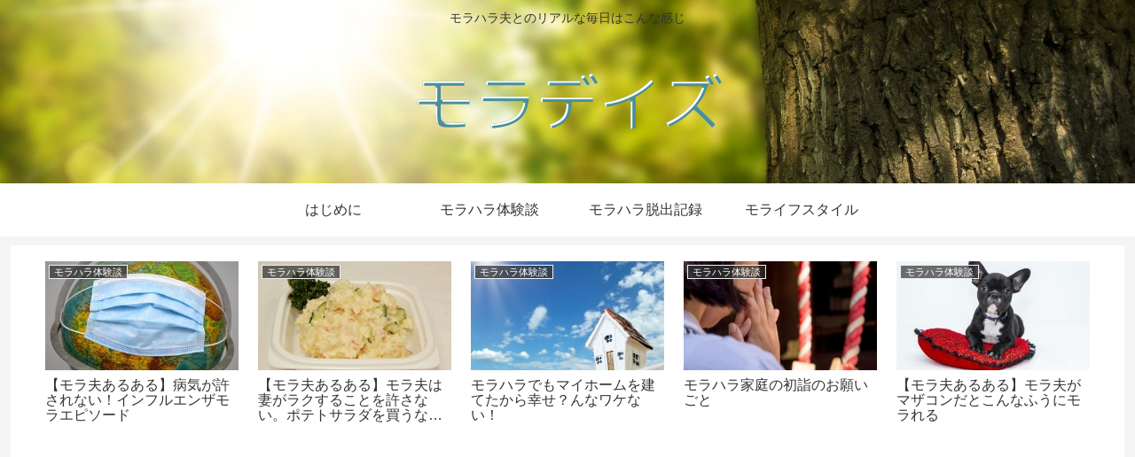

--- FILE ---
content_type: text/html; charset=utf-8
request_url: https://www.google.com/recaptcha/api2/aframe
body_size: 268
content:
<!DOCTYPE HTML><html><head><meta http-equiv="content-type" content="text/html; charset=UTF-8"></head><body><script nonce="BVKeDkqWLb-_ahIZ5ODUlw">/** Anti-fraud and anti-abuse applications only. See google.com/recaptcha */ try{var clients={'sodar':'https://pagead2.googlesyndication.com/pagead/sodar?'};window.addEventListener("message",function(a){try{if(a.source===window.parent){var b=JSON.parse(a.data);var c=clients[b['id']];if(c){var d=document.createElement('img');d.src=c+b['params']+'&rc='+(localStorage.getItem("rc::a")?sessionStorage.getItem("rc::b"):"");window.document.body.appendChild(d);sessionStorage.setItem("rc::e",parseInt(sessionStorage.getItem("rc::e")||0)+1);localStorage.setItem("rc::h",'1768843898287');}}}catch(b){}});window.parent.postMessage("_grecaptcha_ready", "*");}catch(b){}</script></body></html>